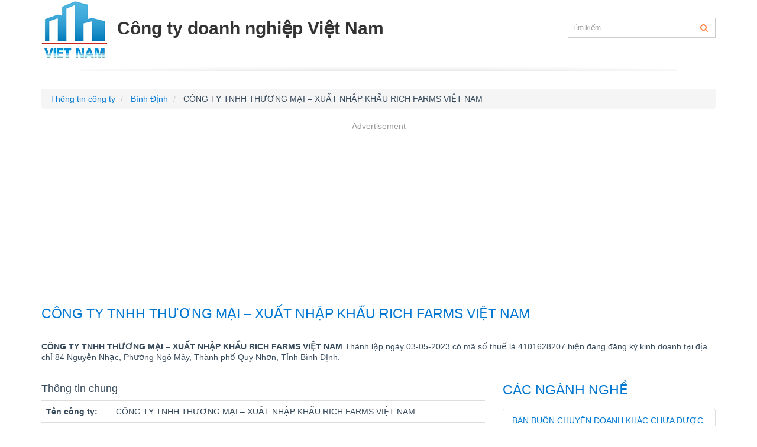

--- FILE ---
content_type: text/html; charset=utf-8
request_url: https://congtydoanhnghiep.com/cong-ty-tnhh-thuong-mai-xuat-nhap-khau-rich-farms-viet-nam
body_size: 5360
content:
<!DOCTYPE html>
<html lang="vi">
<head>
	<meta http-equiv="Content-Type" content="text/html; charset=UTF-8" />
    <!--[if IE]><meta http-equiv='X-UA-Compatible' content='IE=edge,chrome=1'><![endif]-->
    <meta name="viewport" content="width=device-width,minimum-scale=1,initial-scale=1">
    <title>CÔNG TY TNHH THƯƠNG MẠI – XUẤT NHẬP KHẨU RICH FARMS VIỆT NAM mã số thuế 4101628207 - Bình Định</title>
	<meta name="description" content="Công Ty Tnhh Thương Mại – Xuất Nhập Khẩu Rich Farms Việt Nam, MST 4101628207, Địa chỉ: 84 Nguyễn Nhạc, Phường Ngô Mây, Thành phố Quy Nhơn, Tỉnh Bình Định." />
	<meta name="keywords" content="CÔNG TY TNHH THƯƠNG MẠI – XUẤT NHẬP KHẨU RICH FARMS VIỆT NAM, 4101628207" />
    <link href="https://cdn.congtydoanhnghiep.com/css/library/styles.css" rel="stylesheet" media="screen" />
	<link rel="canonical" href="https://congtydoanhnghiep.com/cong-ty-tnhh-thuong-mai-xuat-nhap-khau-rich-farms-viet-nam" />
	
<link rel="amphtml" href="https://congtydoanhnghiep.com/amp/cong-ty-tnhh-thuong-mai-xuat-nhap-khau-rich-farms-viet-nam"/>

</head>
<body>
	<div id="page-wrap">
		<header class="header">
    <div class="container">
        <div class="header-main">
            <a href="https://congtydoanhnghiep.com/" class="logo pull-left">
                <img src="https://cnd.congtydoanhnghiep.com/static/images/logo.png" alt="Công ty doanh nghiệp Việt Nam" title="Công ty doanh nghiệp Việt Nam"  class="hidden-sm hidden-xs"/>
                <span>Công ty doanh nghiệp Việt Nam</span></a>
            <nav class="pull-right">
                <div class="search-top text-right hidden-xs hidden-sm">
                    <form class="input-group" action="/tim-kiem" method="get">
                        <input type="text" class="form-control" name="q" placeholder="Tìm kiếm...">
                        <span class="input-group-btn"><button class="btn btn-default" type="submit"><i class="fa fa-search c2b"></i></button></span>
                    </form>
                </div>
            </nav>
        </div>
    </div>
</header>
		<section>
			<div class="container">
				
<ul class="breadcrumb" vocab="https://schema.org/" typeof="BreadcrumbList">
<li property="itemListElement" typeof="ListItem">
        <a property="item" typeof="WebPage" href="https://congtydoanhnghiep.com/">
            <span property="name">Thông tin công ty</span>
        </a>
        <meta property="position" content="1">
    </li>
    <li property="itemListElement" typeof="ListItem">
        <a property="item" typeof="WebPage" href="https://congtydoanhnghiep.com/binh-dinh.html">
            <span property="name">Bình Định</span>
        </a>
         <meta property="position" content="2">
    </li>
    <li>
        CÔNG TY TNHH THƯƠNG MẠI – XUẤT NHẬP KHẨU RICH FARMS VIỆT NAM
    </li>
</ul>
<div class="ads" id='div-gpt-ad-1678270313158-0' style='min-width: 300px; min-height: 250px;margin-bottom:15px;'>
<ins class="adsbygoogle"
     style="display:block"
     data-ad-client="ca-pub-1199253451335359"
     data-ad-slot="3573872421"
     data-ad-format="auto"
     data-full-width-responsive="true"></ins>
<script>
     (adsbygoogle = window.adsbygoogle || []).push({});
</script>
</div>
<h1 class="page-title">Công Ty Tnhh Thương Mại – Xuất Nhập Khẩu Rich Farms Việt Nam</h1>
<div class="block-t15">
	<p><b>CÔNG TY TNHH THƯƠNG MẠI – XUẤT NHẬP KHẨU RICH FARMS VIỆT NAM</b> Thành lập ngày 03-05-2023 có mã số thuế là 4101628207 hiện đang đăng ký kinh doanh tại địa chỉ 84 Nguyễn Nhạc, Phường Ngô Mây, Thành phố Quy Nhơn, Tỉnh Bình Định. 
    </p>
</div>
<div class="block-t15">
	<div class="row">
		<div class="col-sm-8 table-striped">
			<div class="table-responsive">
			<h2>Thông tin chung</h2>
			<table class="table last-left">
				<tr>
				 <th class="w128">Tên công ty: </th><td>CÔNG TY TNHH THƯƠNG MẠI – XUẤT NHẬP KHẨU RICH FARMS VIỆT NAM</td>
				</tr>
				
				
				<tr>
				 <th>Chủ sở hữu:</th><td>LÊ THỊ DUNG</td>
				</tr>
				<tr>
				 <th>Mã số thuế: </th><td>4101628207</td>
				</tr>
			</table>
			<h2>Địa chỉ thông tin liên hệ</h2>
			<table class="table last-left">
				<tr>
				 <th>Địa Chỉ:</th><td>84 Nguyễn Nhạc, Phường Ngô Mây, Thành phố Quy Nhơn, Tỉnh Bình Định</td>
				</tr>
				
				<tr>
				 <th>Điện thoại:</th><td>0945207369</td>
				</tr>
				
				
				
				
			</table>
			<h2>Tình trạng hoạt động - nơi đăng ký thuế</h2>
			<table class="table last-left">	
				<tr>
				 <th>Tình trạng hoạt động: </th><td>Đang hoạt động (đã được cấp GCN ĐKT)</td>
				</tr>
				<tr>
				 <th>Nơi đăng ký quản lý:</th><td>Chi cục Thuế Thành phố Quy Nhơn</td>
				</tr>
				<tr>
				 <th>Ngày cấp giấy phép:</th><td>03-05-2023</td>
				</tr>
			</table>
			<div class="ads" id='div-gpt-ad-1678270475631-0' style='min-width: 300px; min-height: 90px;text-align:center;'>
<ins class="adsbygoogle"
     style="display:block"
     data-ad-client="ca-pub-1199253451335359"
     data-ad-slot="6674970023"
     data-ad-format="auto"
     data-full-width-responsive="true"></ins>
<script>
     (adsbygoogle = window.adsbygoogle || []).push({});
</script>
</div>
			
			<h2>Ngành nghề kinh doanh</h2>
			<table class="table last-left">		
				
				<tr>
				 <th>Ngành nghề chính:</th><td>Bán buôn chuyên doanh khác chưa được phân vào đâu</td>
				</tr>
				
				
				<tr>
					<th>Ngành nghề kinh doanh:</th>
					<td>
						<ul>
						
						<li>Trồng rừng và chăm sóc rừng</li>
						
						<li>Trồng trọt, chăn nuôi hỗn hợp</li>
						
						<li>Hoạt động dịch vụ sau thu hoạch</li>
						
						<li>Khai thác gỗ</li>
						
						<li>Khai thác lâm sản khác trừ gỗ</li>
						
						<li>Thu nhặt lâm sản khác trừ gỗ</li>
						
						<li>Hoạt động dịch vụ lâm nghiệp</li>
						
						<li>Xay xát và sản xuất bột thô</li>
						
						<li>Sản xuất tinh bột và các sản phẩm từ tinh bột</li>
						
						<li>Sản xuất thực phẩm khác chưa được phân vào đâu</li>
						
						<li>Sản xuất thức ăn gia súc, gia cầm và thuỷ sản</li>
						
						<li>Cưa, xẻ, bào gỗ và bảo quản gỗ</li>
						
						<li>Sản xuất gỗ dán, gỗ lạng, ván ép và ván mỏng khác</li>
						
						<li>Sản xuất đồ gỗ xây dựng</li>
						
						<li>Sản xuất sản phẩm khác từ gỗ; sản xuất sản phẩm từ tre, nứa, rơm, rạ và vật liệu tết bện</li>
						
						<li>Sản xuất phân bón và hợp chất ni tơ</li>
						
						<li>Cắt tạo dáng và hoàn thiện đá</li>
						
						<li>Sản xuất sản phẩm khác bằng kim loại chưa được phân vào đâu</li>
						
						<li>Sản xuất giường, tủ, bàn, ghế</li>
						
						<li>Hoàn thiện công trình xây dựng</li>
						
						<li>Đại lý, môi giới, đấu giá</li>
						
						<li>Bán buôn nông, lâm sản nguyên liệu (trừ gỗ, tre, nứa) và động vật sống</li>
						
						<li>Bán buôn gạo</li>
						
						<li>Bán buôn thực phẩm</li>
						
						<li>Bán buôn máy móc, thiết bị và phụ tùng máy nông nghiệp</li>
						
						<li>Bán buôn kim loại và quặng kim loại</li>
						
						<li>Bán buôn vật liệu, thiết bị lắp đặt khác trong xây dựng</li>
						
						<li>Bán buôn chuyên doanh khác chưa được phân vào đâu</li>
						
						<li>Bán lẻ thuốc, dụng cụ y tế, mỹ phẩm và vật phẩm vệ sinh trong các cửa hàng chuyên doanh</li>
						
						<li>Bán lẻ hàng hóa khác mới trong các cửa hàng chuyên doanh</li>
						
						<li>Vận tải hàng hóa bằng đường bộ</li>
						
						<li>Kho bãi và lưu giữ hàng hóa</li>
						
						<li>Bốc xếp hàng hóa</li>
						
						<li>Hoạt động dịch vụ hỗ trợ khác liên quan đến vận tải</li>
						
						<li>Kinh doanh bất động sản, quyền sử dụng đất thuộc chủ sở hữu, chủ sử dụng hoặc đi thuê</li>
						
						<li>Tư vấn, môi giới, đấu giá bất động sản, đấu giá quyền sử dụng đất</li>
						
						<li>Dịch vụ đóng gói</li>
						
						<li>Hoạt động dịch vụ hỗ trợ kinh doanh khác còn lại chưa được phân vào đâu</li>
						
						</ul>
					</td>
				</tr>
				
			</table>
			
			<table class="table last-left">			
				<tr>
				 <th>Lưu ý:</th>
				 <td>
					<p>Thông tin trên chỉ mang tính tham khảo, có thể doanh nghiệp mới làm thủ tục thay đổi thông tin hệ thống chưa cập nhật kịp thời, vui lòng Click vào đây để cập nhật.
					</p>
					<p>Quý khách có thể liên hệ trực tiếp với CÔNG TY TNHH THƯƠNG MẠI – XUẤT NHẬP KHẨU RICH FARMS VIỆT NAM tại địa chỉ 84 Nguyễn Nhạc, Phường Ngô Mây, Thành phố Quy Nhơn, Tỉnh Bình Định hoặc Chi cục Thuế Thành phố Quy Nhơn để có thông tin chính xác nhất. </p>
				 </td>
				</tr>
			</table>
			<div class="ads" id='div-gpt-ad-1678270523161-0' style='min-width: 300px; min-height: 90px;text-align:center;'>
<ins class="adsbygoogle"
     style="display:block; text-align:center;"
     data-ad-layout="in-article"
     data-ad-format="fluid"
     data-ad-client="ca-pub-1199253451335359"
     data-ad-slot="3552260426"></ins>
<script>
     (adsbygoogle = window.adsbygoogle || []).push({});
</script>
</div>
		</div>
		
		
		<h2 class="page-title">Các công ty liên quan</h2>
		<div class="block-t15 table-striped">
			<ul class="list-group">
			
			<li  class="list-group-item" ><a href="https://congtydoanhnghiep.com/cong-ty-tnhh-thuong-mai-dich-vu-jb-technology-solution">CÔNG TY TNHH THƯƠNG MẠI DỊCH VỤ JB TECHNOLOGY &amp; SOLUTION</a></li>
			
			<li  class="list-group-item" ><a href="https://congtydoanhnghiep.com/cong-ty-tnhh-thuong-mai-dich-vu-h-q">CÔNG TY TNHH THƯƠNG MẠI DỊCH VỤ H &amp; Q</a></li>
			
			<li  class="list-group-item" ><a href="https://congtydoanhnghiep.com/cong-ty-tnhh-thuong-mai-nong-san-tuan-tu">CÔNG TY TNHH THƯƠNG MẠI NÔNG SẢN TUẤN TÚ</a></li>
			
			<li  class="list-group-item" ><a href="https://congtydoanhnghiep.com/cong-ty-tnhh-san-xuat-va-thuong-mai-nhat-niem">CÔNG TY TNHH SẢN XUẤT VÀ THƯƠNG MẠI NHẤT NIỆM</a></li>
			
			<li  class="list-group-item" ><a href="https://congtydoanhnghiep.com/cong-ty-tnhh-phe-lieu-linh-phat">CÔNG TY TNHH PHẾ LIỆU LINH PHÁT</a></li>
			
			<li  class="list-group-item" ><a href="https://congtydoanhnghiep.com/cong-ty-tnhh-thuong-mai-dich-vu-tong-hop-nguyen-long">CÔNG TY TNHH THƯƠNG MẠI DỊCH VỤ TỔNG HỢP NGUYỄN LONG</a></li>
			
			<li  class="list-group-item" ><a href="https://congtydoanhnghiep.com/cong-ty-tnhh-san-xuat-va-thuong-mai-hnc">CÔNG TY TNHH SẢN XUẤT VÀ THƯƠNG MẠI HNC</a></li>
			
			<li  class="list-group-item" ><a href="https://congtydoanhnghiep.com/cong-ty-trach-nhiem-huu-han-tong-hop-dich-vu-thuong-mai-khanh-loc">CÔNG TY TRÁCH NHIỆM HỮU HẠN TỔNG HỢP DỊCH VỤ THƯƠNG MẠI KHÁNH LỘC</a></li>
			
			<li  class="list-group-item" ><a href="https://congtydoanhnghiep.com/cong-ty-tnhh-kinh-doanh-tong-hop-mk">CÔNG TY TNHH KINH DOANH TỔNG HỢP MK</a></li>
			
			<li  class="list-group-item" ><a href="https://congtydoanhnghiep.com/cong-ty-tnhh-co-dien-ky-thuat-ho-boi-luc-phat">CÔNG TY TNHH CƠ ĐIỆN &amp; KỸ THUẬT HỒ BƠI LỰC PHÁT</a></li>
			
			<li  class="list-group-item" ><a href="https://congtydoanhnghiep.com/cong-ty-trach-nhiem-huu-han-san-xuat-thuong-mai-vinh-loc-phat">CÔNG TY TRÁCH NHIỆM HỮU HẠN SẢN XUẤT THƯƠNG MẠI VINH LỘC PHÁT</a></li>
			
			<li  class="list-group-item" ><a href="https://congtydoanhnghiep.com/cong-ty-tnhh-kinh-doanh-tong-hop-246">CÔNG TY TNHH KINH DOANH TỔNG HỢP 246</a></li>
			
			<li  class="list-group-item" ><a href="https://congtydoanhnghiep.com/cong-ty-tnhh-tap-doan-bell-duc">CÔNG TY TNHH TẬP ĐOÀN BELL ĐỨC</a></li>
			
			<li  class="list-group-item" ><a href="https://congtydoanhnghiep.com/cong-ty-tnhh-thuong-mai-tong-hop-hao-hiep">CÔNG TY TNHH THƯƠNG MẠI TỔNG HỢP HÀO HIỆP</a></li>
			
			<li  class="list-group-item" ><a href="https://congtydoanhnghiep.com/cong-ty-co-phan-che-bien-thuc-pham-kaizen">CÔNG TY CỔ PHẦN CHẾ BIẾN THỰC PHẨM KAIZEN</a></li>
			
			<li  class="list-group-item" ><a href="https://congtydoanhnghiep.com/cong-ty-tnhh-thuong-mai-dich-vu-tong-hop-phuong-ngan">CÔNG TY TNHH THƯƠNG MẠI DỊCH VỤ TỔNG HỢP PHƯƠNG NGÂN</a></li>
			
			<li  class="list-group-item" ><a href="https://congtydoanhnghiep.com/cong-ty-tnhh-thuong-mai-truong-khoi">CÔNG TY TNHH THƯƠNG MẠI TRƯỜNG KHÔI</a></li>
			
			<li  class="list-group-item" ><a href="https://congtydoanhnghiep.com/cong-ty-tnhh-tm-tong-hop-tan-an-phat">CÔNG TY TNHH TM TỔNG HỢP TÂN AN PHÁT</a></li>
			
			<li  class="list-group-item" ><a href="https://congtydoanhnghiep.com/cong-ty-tnhh-dt-tm-an-viet-phat">CÔNG TY TNHH ĐT &amp; TM AN VIỆT PHÁT</a></li>
			
			<li  class="list-group-item" ><a href="https://congtydoanhnghiep.com/cong-ty-tnhh-thuong-mai-va-dich-vu-southern-valley">CÔNG TY TNHH THƯƠNG MẠI VÀ DỊCH VỤ SOUTHERN VALLEY</a></li>
			
		  </ul>
		</div>
	</div>
	<div class="col-sm-4">
		
		<h2 class="page-title">Các ngành nghề</h2>
		<ul class="list-group">
			
			<li class="list-group-item"><a href="https://congtydoanhnghiep.com/nganh-nghe-ban-buon-chuyen-doanh-khac-chua-duoc-phan-vao-dau">Bán buôn chuyên doanh khác chưa được phân vào đâu</a></li>
			
			
			<li class="list-group-item"><a href="https://congtydoanhnghiep.com/nganh-nghe-trong-rung-va-cham-soc-rung">Trồng rừng và chăm sóc rừng</a></li>
			 
			<li class="list-group-item"><a href="https://congtydoanhnghiep.com/nganh-nghe-trong-trot-chan-nuoi-hon-hop">Trồng trọt, chăn nuôi hỗn hợp</a></li>
			 
			<li class="list-group-item"><a href="https://congtydoanhnghiep.com/nganh-nghe-hoat-dong-dich-vu-sau-thu-hoach">Hoạt động dịch vụ sau thu hoạch</a></li>
			 
			<li class="list-group-item"><a href="https://congtydoanhnghiep.com/nganh-nghe-khai-thac-go">Khai thác gỗ</a></li>
			 
			<li class="list-group-item"><a href="https://congtydoanhnghiep.com/nganh-nghe-khai-thac-lam-san-khac-tru-go">Khai thác lâm sản khác trừ gỗ</a></li>
			 
			<li class="list-group-item"><a href="https://congtydoanhnghiep.com/nganh-nghe-thu-nhat-lam-san-khac-tru-go">Thu nhặt lâm sản khác trừ gỗ</a></li>
			 
			<li class="list-group-item"><a href="https://congtydoanhnghiep.com/nganh-nghe-hoat-dong-dich-vu-lam-nghiep">Hoạt động dịch vụ lâm nghiệp</a></li>
			 
			<li class="list-group-item"><a href="https://congtydoanhnghiep.com/nganh-nghe-xay-xat-va-san-xuat-bot-tho">Xay xát và sản xuất bột thô</a></li>
			 
			<li class="list-group-item"><a href="https://congtydoanhnghiep.com/nganh-nghe-san-xuat-tinh-bot-va-cac-san-pham-tu-tinh-bot">Sản xuất tinh bột và các sản phẩm từ tinh bột</a></li>
			 
			<li class="list-group-item"><a href="https://congtydoanhnghiep.com/nganh-nghe-san-xuat-thuc-pham-khac-chua-duoc-phan-vao-dau">Sản xuất thực phẩm khác chưa được phân vào đâu</a></li>
			 
			<li class="list-group-item"><a href="https://congtydoanhnghiep.com/nganh-nghe-san-xuat-thuc-an-gia-suc-gia-cam-va-thuy-san">Sản xuất thức ăn gia súc, gia cầm và thuỷ sản</a></li>
			 
			<li class="list-group-item"><a href="https://congtydoanhnghiep.com/nganh-nghe-cua-xe-bao-go-va-bao-quan-go">Cưa, xẻ, bào gỗ và bảo quản gỗ</a></li>
			 
			<li class="list-group-item"><a href="https://congtydoanhnghiep.com/nganh-nghe-san-xuat-go-dan-go-lang-van-ep-va-van-mong-khac">Sản xuất gỗ dán, gỗ lạng, ván ép và ván mỏng khác</a></li>
			 
			<li class="list-group-item"><a href="https://congtydoanhnghiep.com/nganh-nghe-san-xuat-do-go-xay-dung">Sản xuất đồ gỗ xây dựng</a></li>
			 
			<li class="list-group-item"><a href="https://congtydoanhnghiep.com/nganh-nghe-san-xuat-san-pham-khac-tu-go-san-xuat-san-pham-tu-tre-nua-rom-ra-va-vat-lieu-tet-ben">Sản xuất sản phẩm khác từ gỗ; sản xuất sản phẩm từ tre, nứa, rơm, rạ và vật liệu tết bện</a></li>
			 
			<li class="list-group-item"><a href="https://congtydoanhnghiep.com/nganh-nghe-san-xuat-phan-bon-va-hop-chat-ni-to">Sản xuất phân bón và hợp chất ni tơ</a></li>
			 
			<li class="list-group-item"><a href="https://congtydoanhnghiep.com/nganh-nghe-cat-tao-dang-va-hoan-thien-da">Cắt tạo dáng và hoàn thiện đá</a></li>
			 
			<li class="list-group-item"><a href="https://congtydoanhnghiep.com/nganh-nghe-san-xuat-san-pham-khac-bang-kim-loai-chua-duoc-phan-vao-dau">Sản xuất sản phẩm khác bằng kim loại chưa được phân vào đâu</a></li>
			 
			<li class="list-group-item"><a href="https://congtydoanhnghiep.com/nganh-nghe-san-xuat-giuong-tu-ban-ghe">Sản xuất giường, tủ, bàn, ghế</a></li>
			 
			<li class="list-group-item"><a href="https://congtydoanhnghiep.com/nganh-nghe-hoan-thien-cong-trinh-xay-dung">Hoàn thiện công trình xây dựng</a></li>
			 
			<li class="list-group-item"><a href="https://congtydoanhnghiep.com/nganh-nghe-dai-ly-moi-gioi-dau-gia">Đại lý, môi giới, đấu giá</a></li>
			 
			<li class="list-group-item"><a href="https://congtydoanhnghiep.com/nganh-nghe-ban-buon-nong-lam-san-nguyen-lieu-tru-go-tre-nua-va-dong-vat-song">Bán buôn nông, lâm sản nguyên liệu (trừ gỗ, tre, nứa) và động vật sống</a></li>
			 
			<li class="list-group-item"><a href="https://congtydoanhnghiep.com/nganh-nghe-ban-buon-gao">Bán buôn gạo</a></li>
			 
			<li class="list-group-item"><a href="https://congtydoanhnghiep.com/nganh-nghe-ban-buon-thuc-pham">Bán buôn thực phẩm</a></li>
			 
			<li class="list-group-item"><a href="https://congtydoanhnghiep.com/nganh-nghe-ban-buon-may-moc-thiet-bi-va-phu-tung-may-nong-nghiep">Bán buôn máy móc, thiết bị và phụ tùng máy nông nghiệp</a></li>
			 
			<li class="list-group-item"><a href="https://congtydoanhnghiep.com/nganh-nghe-ban-buon-kim-loai-va-quang-kim-loai">Bán buôn kim loại và quặng kim loại</a></li>
			 
			<li class="list-group-item"><a href="https://congtydoanhnghiep.com/nganh-nghe-ban-buon-vat-lieu-thiet-bi-lap-dat-khac-trong-xay-dung">Bán buôn vật liệu, thiết bị lắp đặt khác trong xây dựng</a></li>
			 
			<li class="list-group-item"><a href="https://congtydoanhnghiep.com/nganh-nghe-ban-buon-chuyen-doanh-khac-chua-duoc-phan-vao-dau">Bán buôn chuyên doanh khác chưa được phân vào đâu</a></li>
			 
			<li class="list-group-item"><a href="https://congtydoanhnghiep.com/nganh-nghe-ban-le-thuoc-dung-cu-y-te-my-pham-va-vat-pham-ve-sinh-trong-cac-cua-hang-chuyen-doanh">Bán lẻ thuốc, dụng cụ y tế, mỹ phẩm và vật phẩm vệ sinh trong các cửa hàng chuyên doanh</a></li>
			 
			<li class="list-group-item"><a href="https://congtydoanhnghiep.com/nganh-nghe-ban-le-hang-hoa-khac-moi-trong-cac-cua-hang-chuyen-doanh">Bán lẻ hàng hóa khác mới trong các cửa hàng chuyên doanh</a></li>
			 
			<li class="list-group-item"><a href="https://congtydoanhnghiep.com/nganh-nghe-van-tai-hang-hoa-bang-duong-bo">Vận tải hàng hóa bằng đường bộ</a></li>
			 
			<li class="list-group-item"><a href="https://congtydoanhnghiep.com/nganh-nghe-kho-bai-va-luu-giu-hang-hoa">Kho bãi và lưu giữ hàng hóa</a></li>
			 
			<li class="list-group-item"><a href="https://congtydoanhnghiep.com/nganh-nghe-boc-xep-hang-hoa">Bốc xếp hàng hóa</a></li>
			 
			<li class="list-group-item"><a href="https://congtydoanhnghiep.com/nganh-nghe-hoat-dong-dich-vu-ho-tro-khac-lien-quan-den-van-tai">Hoạt động dịch vụ hỗ trợ khác liên quan đến vận tải</a></li>
			 
			<li class="list-group-item"><a href="https://congtydoanhnghiep.com/nganh-nghe-kinh-doanh-bat-dong-san-quyen-su-dung-dat-thuoc-chu-so-huu-chu-su-dung-hoac-di-thue">Kinh doanh bất động sản, quyền sử dụng đất thuộc chủ sở hữu, chủ sử dụng hoặc đi thuê</a></li>
			 
			<li class="list-group-item"><a href="https://congtydoanhnghiep.com/nganh-nghe-tu-van-moi-gioi-dau-gia-bat-dong-san-dau-gia-quyen-su-dung-dat">Tư vấn, môi giới, đấu giá bất động sản, đấu giá quyền sử dụng đất</a></li>
			 
			<li class="list-group-item"><a href="https://congtydoanhnghiep.com/nganh-nghe-dich-vu-dong-goi">Dịch vụ đóng gói</a></li>
			 
			<li class="list-group-item"><a href="https://congtydoanhnghiep.com/nganh-nghe-hoat-dong-dich-vu-ho-tro-kinh-doanh-khac-con-lai-chua-duoc-phan-vao-dau">Hoạt động dịch vụ hỗ trợ kinh doanh khác còn lại chưa được phân vào đâu</a></li>
			 
		</ul>
		
	</div>
	</div>
</div>

			</div>
		</section>
		<footer class="footer">
    <div class="container">
        <div class="row">
            <div class="col-sm-3">
                <dl class="widget-ft">
                    <dt>Miền Bắc</dt>
                    <dd>
                        <ul>
                            <li><a href="https://congtydoanhnghiep.com/ha-noi.html">Hà Nội</a></li>
                            <li><a href="https://congtydoanhnghiep.com/bac-ninh.html">Bắc Ninh</a></li>
                            <li><a href="https://congtydoanhnghiep.com/quang-ninh.html">Quảng Ninh</a></li>
                            <li><a href="https://congtydoanhnghiep.com/hai-phong.html">Hải Phòng</a></li>
                        </ul>
                    </dd>
                </dl>
            </div>
            <div class="col-sm-3">
                <dl class="widget-ft">
                    <dt>Miền Trung</dt>
                    <dd>
                        <ul>
                            <li><a href="https://congtydoanhnghiep.com/da-nang.html">Đà Nẵng</a></li>
                            <li><a href="https://congtydoanhnghiep.com/thua-thien-hue.html">Thừa Thiên Huế</a></li>
                            <li><a href="https://congtydoanhnghiep.com/quang-nam.html">Quảng Nam</a></li>
                        </ul>
                    </dd>
                </dl>
            </div>
            <div class="col-sm-3">
                <dl class="widget-ft">
                    <dt>Miền Nam</dt>
                    <dd>
                        <ul>
                            <li><a href="https://congtydoanhnghiep.com/ho-chi-minh.html">Hồ Chí Minh</a></li>
                            <li><a href="https://congtydoanhnghiep.com/binh-duong.html">Bình Dương</a></li>
                            <li><a href="https://congtydoanhnghiep.com/ba-ria-vung-tau.html">Bà Rịa - Vũng Tàu</a></li>
                            <li><a href="https://congtydoanhnghiep.com/dong-nai.html">Đồng Nai</a></li>
                        </ul>
                    </dd>
                </dl>
            </div>
            <div class="col-sm-3">
                <dl class="widget-ft">
                    <dt>Tin khác</dt>
                    <dd>
                        <ul>
                            <li><a href="https://congtydoanhnghiep.com/khanh-hoa.html">Khánh Hòa</a></li>
                            <li><a href="https://congtydoanhnghiep.com/ha-tinh.html">Hà Tĩnh</a></li>
                            <li><a href="https://congtydoanhnghiep.com/binh-dinh.html">Bình Định</a></li>
                        </ul>
                    </dd>
                </dl>
            </div>
        </div>
		<div class="row list-socials">
			<div class="col-sm-8 text-center">
				&copy; 2023, Copyright CongtyDoanhnghiep.com - Website <a href="https://congtydoanhnghiep.com">thông tin công ty</a> - doanh nghiệp nhanh nhất.
			</div>
            <div class="col-sm-4">
				<ul class="list-inline text-right">
					<li><a href="https://www.facebook.com/congtynd" rel="nofollow" target="_blank"><span class="fa fa-facebook-square"></span></a></li>
					<li><span class="fa fa-youtube-square"></span></li>
					<li><span class="fa fa-twitter-square"></span></li>
				</ul>
			</div>
		</div>
    </div>
</footer>
<script async src="https://www.googletagmanager.com/gtag/js?id=G-GCZBLZB746"></script>
<script>
  window.dataLayer = window.dataLayer || [];
  function gtag(){dataLayer.push(arguments);}
  gtag('js', new Date());
  gtag('config', 'G-GCZBLZB746');
</script>
	</div>
	<script src="https://cdn.congtydoanhnghiep.com/js/ct.js"></script>
	<script async src="https://pagead2.googlesyndication.com/pagead/js/adsbygoogle.js?client=ca-pub-1199253451335359"
     crossorigin="anonymous"></script>
</body>
</html>


--- FILE ---
content_type: text/html; charset=utf-8
request_url: https://www.google.com/recaptcha/api2/aframe
body_size: 270
content:
<!DOCTYPE HTML><html><head><meta http-equiv="content-type" content="text/html; charset=UTF-8"></head><body><script nonce="mzBjMT5wZBzbCoYE8XhNLQ">/** Anti-fraud and anti-abuse applications only. See google.com/recaptcha */ try{var clients={'sodar':'https://pagead2.googlesyndication.com/pagead/sodar?'};window.addEventListener("message",function(a){try{if(a.source===window.parent){var b=JSON.parse(a.data);var c=clients[b['id']];if(c){var d=document.createElement('img');d.src=c+b['params']+'&rc='+(localStorage.getItem("rc::a")?sessionStorage.getItem("rc::b"):"");window.document.body.appendChild(d);sessionStorage.setItem("rc::e",parseInt(sessionStorage.getItem("rc::e")||0)+1);localStorage.setItem("rc::h",'1769301627323');}}}catch(b){}});window.parent.postMessage("_grecaptcha_ready", "*");}catch(b){}</script></body></html>